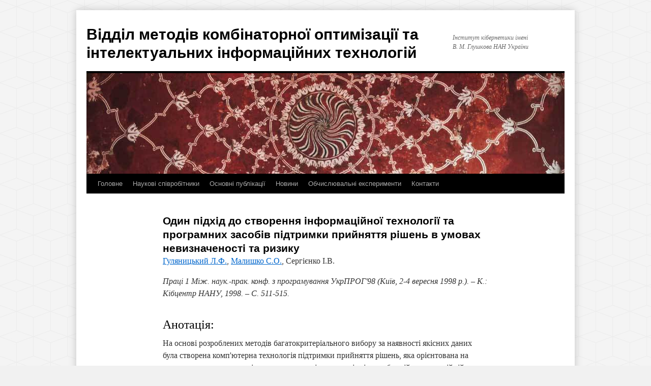

--- FILE ---
content_type: text/plain
request_url: https://www.google-analytics.com/j/collect?v=1&_v=j102&a=196746924&t=pageview&_s=1&dl=https%3A%2F%2Ficyb180.org.ua%2Fpublications%2Fodin-pidhid-do-stvorennya-informatsiynoyi-tehnologiyi-ta-programnih-zasobiv-pidtrimki-priynyattya-rishen-v-umovah-neviznachenosti-ta-riziku%2F&ul=en-us%40posix&dt=%D0%9E%D0%B4%D0%B8%D0%BD%20%D0%BF%D1%96%D0%B4%D1%85%D1%96%D0%B4%20%D0%B4%D0%BE%20%D1%81%D1%82%D0%B2%D0%BE%D1%80%D0%B5%D0%BD%D0%BD%D1%8F%20%D1%96%D0%BD%D1%84%D0%BE%D1%80%D0%BC%D0%B0%D1%86%D1%96%D0%B9%D0%BD%D0%BE%D1%97%20%D1%82%D0%B5%D1%85%D0%BD%D0%BE%D0%BB%D0%BE%D0%B3%D1%96%D1%97%20%D1%82%D0%B0%20%D0%BF%D1%80%D0%BE%D0%B3%D1%80%D0%B0%D0%BC%D0%BD%D0%B8%D1%85%20%D0%B7%D0%B0%D1%81%D0%BE%D0%B1%D1%96%D0%B2%20%D0%BF%D1%96%D0%B4%D1%82%D1%80%D0%B8%D0%BC%D0%BA%D0%B8%20%D0%BF%D1%80%D0%B8%D0%B9%D0%BD%D1%8F%D1%82%D1%82%D1%8F%20%D1%80%D1%96%D1%88%D0%B5%D0%BD%D1%8C%20%D0%B2%20%D1%83%D0%BC%D0%BE%D0%B2%D0%B0%D1%85%20%D0%BD%D0%B5%D0%B2%D0%B8%D0%B7%D0%BD%D0%B0%D1%87%D0%B5%D0%BD%D0%BE%D1%81%D1%82%D1%96%20%D1%82%D0%B0%20%D1%80%D0%B8%D0%B7%D0%B8%D0%BA%D1%83%20%7C%20%D0%92%D1%96%D0%B4%D0%B4%D1%96%D0%BB%20%D0%BC%D0%B5%D1%82%D0%BE%D0%B4%D1%96%D0%B2%20%D0%BA%D0%BE%D0%BC%D0%B1%D1%96%D0%BD%D0%B0%D1%82%D0%BE%D1%80%D0%BD%D0%BE%D1%97%20%D0%BE%D0%BF%D1%82%D0%B8%D0%BC%D1%96%D0%B7%D0%B0%D1%86%D1%96%D1%97%20%D1%82%D0%B0%20%D1%96%D0%BD%D1%82%D0%B5%D0%BB%D0%B5%D0%BA%D1%82%D1%83%D0%B0%D0%BB%D1%8C%D0%BD%D0%B8%D1%85%20%D1%96%D0%BD%D1%84%D0%BE%D1%80%D0%BC%D0%B0%D1%86%D1%96%D0%B9%D0%BD%D0%B8%D1%85%20%D1%82%D0%B5%D1%85%D0%BD%D0%BE%D0%BB%D0%BE%D0%B3%D1%96%D0%B9&sr=1280x720&vp=1280x720&_u=IEBAAEABAAAAACAAI~&jid=1132135718&gjid=76325529&cid=242979400.1768818083&tid=UA-29499018-1&_gid=1408192484.1768818083&_r=1&_slc=1&z=987328153
body_size: -450
content:
2,cG-TBVZPR4YJB

--- FILE ---
content_type: application/javascript
request_url: https://icyb180.org.ua/wp-content/themes/twentyten/180.js?2
body_size: 809
content:
$(function() {
	var $publications = $(".publications");
	
	if($publications.length > 0) {
		(function() {
			var urlParams = jQuery.deparam.fragment(),
					initQuery = urlParams.query || "",
					initAuthor = urlParams.author || "",
					initIsNofile = urlParams.nofile || false,
					$publicationsFilter = $(".publications-filter"),
					$tbxQuery = $('.publications-filter .tbx-query'),
					$selectAuthor = $('.publications-filter .select-author'),
					$cbxNofile = $('.publications-filter .cbx-nofile'),
					$publicationsList = $(".publications-list"),
					$resultsCount = $(".publications-filter .results .count"),
					$publicationsItems = $publications.find("li");
		
			$.expr[':'].icontains = function(obj, index, meta, stack){
				return (obj.textContent || obj.innerText || jQuery(obj).text() || '').toLowerCase().indexOf(meta[3].toLowerCase()) >= 0;
			};

			function filterList(query, author, isNofile) {
				var query = $.trim(query);

				$publicationsItems.removeClass("hidden");

				if(query !== "") {
					$publicationsItems
						.not("li:icontains('" + query + "')")
						.addClass("hidden");
				}
				
				if(author !== "") {
					$publicationsItems
						.not('.hidden')
						.not(':has(a[href*="' + author + '"])')
						.addClass("hidden");
				}
				
				if(isNofile) {
					$publicationsItems
						.not('.hidden')
						.filter('.has-file')
						.addClass("hidden");
				}
				
				var arrParams = [];
				if(query) {
					arrParams.push("query=" + query);
				}
				if(author) {
					arrParams.push("author=" + author);
				}
				if(isNofile) {
					arrParams.push("nofile=" + isNofile);
				}
				window.location.hash = arrParams.join("&");
				
				$resultsCount.html("" + $publicationsList.find("li:not('.hidden')").length);
			}

			$tbxQuery.val(initQuery);
			$selectAuthor.val(initAuthor);
			$cbxNofile.prop('checked', initIsNofile);
			
			filterList(initQuery, initAuthor, initIsNofile);
			
			$publicationsFilter.submit(function() {	
				filterList($tbxQuery.val(), $selectAuthor.val(), $cbxNofile.prop('checked'));
				return false;
			});
		})();
	}
});
